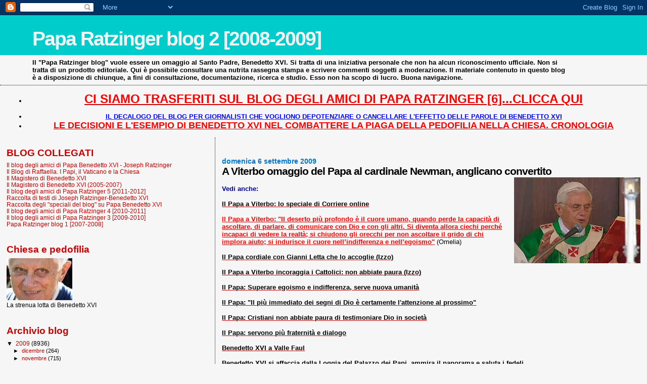

--- FILE ---
content_type: text/html; charset=UTF-8
request_url: https://paparatzinger2-blograffaella.blogspot.com/2009/09/viterbo-omaggio-del-papa-al-cardinale.html
body_size: 14393
content:
<!DOCTYPE html>
<html dir='ltr'>
<head>
<link href='https://www.blogger.com/static/v1/widgets/2944754296-widget_css_bundle.css' rel='stylesheet' type='text/css'/>
<meta content='text/html; charset=UTF-8' http-equiv='Content-Type'/>
<meta content='blogger' name='generator'/>
<link href='https://paparatzinger2-blograffaella.blogspot.com/favicon.ico' rel='icon' type='image/x-icon'/>
<link href='http://paparatzinger2-blograffaella.blogspot.com/2009/09/viterbo-omaggio-del-papa-al-cardinale.html' rel='canonical'/>
<link rel="alternate" type="application/atom+xml" title="Papa Ratzinger blog 2 [2008-2009] - Atom" href="https://paparatzinger2-blograffaella.blogspot.com/feeds/posts/default" />
<link rel="alternate" type="application/rss+xml" title="Papa Ratzinger blog 2 [2008-2009] - RSS" href="https://paparatzinger2-blograffaella.blogspot.com/feeds/posts/default?alt=rss" />
<link rel="service.post" type="application/atom+xml" title="Papa Ratzinger blog 2 [2008-2009] - Atom" href="https://www.blogger.com/feeds/7600702710913733847/posts/default" />

<link rel="alternate" type="application/atom+xml" title="Papa Ratzinger blog 2 [2008-2009] - Atom" href="https://paparatzinger2-blograffaella.blogspot.com/feeds/4296555372772197107/comments/default" />
<!--Can't find substitution for tag [blog.ieCssRetrofitLinks]-->
<link href='https://blogger.googleusercontent.com/img/b/R29vZ2xl/AVvXsEhtrnW5a25ThP0NmxdFpB9hja3JGpKJ6ynPU_yKKZESPiZwx3s0O4EhyphenhypheniS4iheYZ66z9kulcUy0l_qU5ysn79AyfzDEmvQ3qin4Q03LFK7zUjrlQitz0ipOb2tbvX07QJ3xZYcL0gapGbA/s400/viterbo8.jpg' rel='image_src'/>
<meta content='http://paparatzinger2-blograffaella.blogspot.com/2009/09/viterbo-omaggio-del-papa-al-cardinale.html' property='og:url'/>
<meta content='&lt;strong&gt;A Viterbo omaggio del Papa al cardinale Newman, anglicano convertito&lt;/strong&gt;' property='og:title'/>
<meta content='Vedi anche: Il Papa a Viterbo: lo speciale di Corriere online Il Papa a Viterbo: &quot;Il deserto più profondo è il cuore umano, quando perde la ...' property='og:description'/>
<meta content='https://blogger.googleusercontent.com/img/b/R29vZ2xl/AVvXsEhtrnW5a25ThP0NmxdFpB9hja3JGpKJ6ynPU_yKKZESPiZwx3s0O4EhyphenhypheniS4iheYZ66z9kulcUy0l_qU5ysn79AyfzDEmvQ3qin4Q03LFK7zUjrlQitz0ipOb2tbvX07QJ3xZYcL0gapGbA/w1200-h630-p-k-no-nu/viterbo8.jpg' property='og:image'/>
<title>Papa Ratzinger blog 2 [2008-2009]: A Viterbo omaggio del Papa al cardinale Newman, anglicano convertito</title>
<style id='page-skin-1' type='text/css'><!--
/*
* Blogger Template Style
*
* Sand Dollar
* by Jason Sutter
* Updated by Blogger Team
*/
body {
margin:0px;
padding:0px;
background:#f6f6f6;
color:#000000;
font-size: small;
}
#outer-wrapper {
font:normal normal 100% Trebuchet, Trebuchet MS, Arial, sans-serif;
}
a {
color:#cc0000;
}
a:hover {
color:#000000;
}
a img {
border-width: 0;
}
#content-wrapper {
padding-top: 0;
padding-right: 1em;
padding-bottom: 0;
padding-left: 1em;
}
@media all  {
div#main {
float:right;
width:66%;
padding-top:30px;
padding-right:0;
padding-bottom:10px;
padding-left:1em;
border-left:dotted 1px #000000;
word-wrap: break-word; /* fix for long text breaking sidebar float in IE */
overflow: hidden;     /* fix for long non-text content breaking IE sidebar float */
}
div#sidebar {
margin-top:20px;
margin-right:0px;
margin-bottom:0px;
margin-left:0;
padding:0px;
text-align:left;
float: left;
width: 31%;
word-wrap: break-word; /* fix for long text breaking sidebar float in IE */
overflow: hidden;     /* fix for long non-text content breaking IE sidebar float */
}
}
@media handheld  {
div#main {
float:none;
width:90%;
}
div#sidebar {
padding-top:30px;
padding-right:7%;
padding-bottom:10px;
padding-left:3%;
}
}
#header {
padding-top:0px;
padding-right:0px;
padding-bottom:0px;
padding-left:0px;
margin-top:0px;
margin-right:0px;
margin-bottom:0px;
margin-left:0px;
border-bottom:dotted 1px #000000;
background:#f6f6f6;
}
h1 a:link  {
text-decoration:none;
color:#f6f6f6
}
h1 a:visited  {
text-decoration:none;
color:#f6f6f6
}
h1,h2,h3 {
margin: 0;
}
h1 {
padding-top:25px;
padding-right:0px;
padding-bottom:10px;
padding-left:5%;
color:#f6f6f6;
background:#00cccc;
font:normal bold 300% Verdana,Sans-Serif;
letter-spacing:-2px;
}
h3.post-title {
color:#000000;
font:normal bold 160% Trebuchet, Trebuchet MS, Arial, sans-serif;
letter-spacing:-1px;
}
h3.post-title a,
h3.post-title a:visited {
color: #000000;
}
h2.date-header  {
margin-top:10px;
margin-right:0px;
margin-bottom:0px;
margin-left:0px;
color:#0075cc;
font: normal bold 105% 'Trebuchet MS',Trebuchet,Verdana,Sans-serif;
}
h4 {
color:#aa0033;
}
#sidebar h2 {
color:#cc0000;
margin:0px;
padding:0px;
font:normal bold 150% Verdana,Sans-serif;
}
#sidebar .widget {
margin-top:0px;
margin-right:0px;
margin-bottom:33px;
margin-left:0px;
padding-top:0px;
padding-right:0px;
padding-bottom:0px;
padding-left:0px;
font-size:95%;
}
#sidebar ul {
list-style-type:none;
padding-left: 0;
margin-top: 0;
}
#sidebar li {
margin-top:0px;
margin-right:0px;
margin-bottom:0px;
margin-left:0px;
padding-top:0px;
padding-right:0px;
padding-bottom:0px;
padding-left:0px;
list-style-type:none;
font-size:95%;
}
.description {
padding:0px;
margin-top:7px;
margin-right:12%;
margin-bottom:7px;
margin-left:5%;
color:#000000;
background:transparent;
font:bold 100% Verdana,Sans-Serif;
}
.post {
margin-top:0px;
margin-right:0px;
margin-bottom:30px;
margin-left:0px;
}
.post strong {
color:#000000;
font-weight:bold;
}
pre,code {
color:#cc0000;
}
strike {
color:#cc0000;
}
.post-footer  {
padding:0px;
margin:0px;
color:#000000;
font-size:80%;
}
.post-footer a {
border:none;
color:#000000;
text-decoration:none;
}
.post-footer a:hover {
text-decoration:underline;
}
#comments {
padding:0px;
font-size:110%;
font-weight:bold;
}
.comment-author {
margin-top: 10px;
}
.comment-body {
font-size:100%;
font-weight:normal;
color:black;
}
.comment-footer {
padding-bottom:20px;
color:#000000;
font-size:80%;
font-weight:normal;
display:inline;
margin-right:10px
}
.deleted-comment  {
font-style:italic;
color:gray;
}
.comment-link  {
margin-left:.6em;
}
.profile-textblock {
clear: both;
margin-left: 0;
}
.profile-img {
float: left;
margin-top: 0;
margin-right: 5px;
margin-bottom: 5px;
margin-left: 0;
border: 2px solid #00cccc;
}
#sidebar a:link  {
color:#cc0000;
text-decoration:none;
}
#sidebar a:active  {
color:#ff0000;
text-decoration:none;
}
#sidebar a:visited  {
color:sidebarlinkcolor;
text-decoration:none;
}
#sidebar a:hover {
color:#cc0000;
text-decoration:none;
}
.feed-links {
clear: both;
line-height: 2.5em;
}
#blog-pager-newer-link {
float: left;
}
#blog-pager-older-link {
float: right;
}
#blog-pager {
text-align: center;
}
.clear {
clear: both;
}
.widget-content {
margin-top: 0.5em;
}
/** Tweaks for layout editor preview */
body#layout #outer-wrapper {
margin-top: 0;
}
body#layout #main,
body#layout #sidebar {
margin-top: 10px;
padding-top: 0;
}

--></style>
<link href='https://www.blogger.com/dyn-css/authorization.css?targetBlogID=7600702710913733847&amp;zx=7629b023-710d-4f34-83d0-99690bf3b85a' media='none' onload='if(media!=&#39;all&#39;)media=&#39;all&#39;' rel='stylesheet'/><noscript><link href='https://www.blogger.com/dyn-css/authorization.css?targetBlogID=7600702710913733847&amp;zx=7629b023-710d-4f34-83d0-99690bf3b85a' rel='stylesheet'/></noscript>
<meta name='google-adsense-platform-account' content='ca-host-pub-1556223355139109'/>
<meta name='google-adsense-platform-domain' content='blogspot.com'/>

<!-- data-ad-client=ca-pub-6097191876301304 -->

</head>
<body>
<div class='navbar section' id='navbar'><div class='widget Navbar' data-version='1' id='Navbar1'><script type="text/javascript">
    function setAttributeOnload(object, attribute, val) {
      if(window.addEventListener) {
        window.addEventListener('load',
          function(){ object[attribute] = val; }, false);
      } else {
        window.attachEvent('onload', function(){ object[attribute] = val; });
      }
    }
  </script>
<div id="navbar-iframe-container"></div>
<script type="text/javascript" src="https://apis.google.com/js/platform.js"></script>
<script type="text/javascript">
      gapi.load("gapi.iframes:gapi.iframes.style.bubble", function() {
        if (gapi.iframes && gapi.iframes.getContext) {
          gapi.iframes.getContext().openChild({
              url: 'https://www.blogger.com/navbar/7600702710913733847?po\x3d4296555372772197107\x26origin\x3dhttps://paparatzinger2-blograffaella.blogspot.com',
              where: document.getElementById("navbar-iframe-container"),
              id: "navbar-iframe"
          });
        }
      });
    </script><script type="text/javascript">
(function() {
var script = document.createElement('script');
script.type = 'text/javascript';
script.src = '//pagead2.googlesyndication.com/pagead/js/google_top_exp.js';
var head = document.getElementsByTagName('head')[0];
if (head) {
head.appendChild(script);
}})();
</script>
</div></div>
<div id='outer-wrapper'><div id='wrap2'>
<!-- skip links for text browsers -->
<span id='skiplinks' style='display:none;'>
<a href='#main'>skip to main </a> |
      <a href='#sidebar'>skip to sidebar</a>
</span>
<div id='header-wrapper'>
<div class='header section' id='header'><div class='widget Header' data-version='1' id='Header1'>
<div id='header-inner'>
<div class='titlewrapper'>
<h1 class='title'>
<a href='https://paparatzinger2-blograffaella.blogspot.com/'>
Papa Ratzinger blog 2 [2008-2009]
</a>
</h1>
</div>
<div class='descriptionwrapper'>
<p class='description'><span>Il "Papa Ratzinger blog" vuole essere un omaggio al Santo Padre, Benedetto XVI. Si tratta di una iniziativa personale che non ha alcun riconoscimento ufficiale. Non si tratta di un prodotto editoriale. Qui è possibile consultare una nutrita rassegna stampa e scrivere commenti soggetti a moderazione. Il materiale contenuto in questo blog è a disposizione di chiunque, a fini di consultazione, documentazione, ricerca e studio. Esso non ha scopo di lucro. Buona navigazione.</span></p>
</div>
</div>
</div></div>
</div>
<div id='content-wrapper'>
<div id='crosscol-wrapper' style='text-align:center'>
<div class='crosscol section' id='crosscol'><div class='widget TextList' data-version='1' id='TextList18'>
<h2>
</h2>
<div class='widget-content'>
<ul>
<li><a href="http://paparatzinger6blograffaella.blogspot.it/"><b><span style="color: red; font-size: x-large;" class="Apple-style-span">CI SIAMO TRASFERITI SUL BLOG DEGLI AMICI DI PAPA RATZINGER [6]...CLICCA QUI</span></b></a></li>
</ul>
<div class='clear'></div>
</div>
</div><div class='widget TextList' data-version='1' id='TextList13'>
<h2>
</h2>
<div class='widget-content'>
<ul>
<li><a href="http://paparatzinger6blograffaella.blogspot.it/2012/07/il-decalogo-del-blog-per-giornalisti.html"><b><span style="color: blue;" class="Apple-style-span">IL DECALOGO DEL BLOG PER GIORNALISTI CHE VOGLIONO DEPOTENZIARE O CANCELLARE L'EFFETTO DELLE PAROLE DI BENEDETTO XVI </span></b></a></li>
<li><a href="http://paparatzinger6blograffaella.blogspot.it/2012/07/le-decisioni-e-lesempio-di-papa.html"><b><span style="color: red; font-size: large;" class="Apple-style-span">LE DECISIONI E L'ESEMPIO DI BENEDETTO XVI NEL COMBATTERE LA PIAGA DELLA PEDOFILIA NELLA CHIESA. CRONOLOGIA</span></b></a></li>
</ul>
<div class='clear'></div>
</div>
</div></div>
</div>
<div id='main-wrapper'>
<div class='main section' id='main'><div class='widget Blog' data-version='1' id='Blog1'>
<div class='blog-posts hfeed'>

          <div class="date-outer">
        
<h2 class='date-header'><span>domenica 6 settembre 2009</span></h2>

          <div class="date-posts">
        
<div class='post-outer'>
<div class='post hentry uncustomized-post-template' itemprop='blogPost' itemscope='itemscope' itemtype='http://schema.org/BlogPosting'>
<meta content='https://blogger.googleusercontent.com/img/b/R29vZ2xl/AVvXsEhtrnW5a25ThP0NmxdFpB9hja3JGpKJ6ynPU_yKKZESPiZwx3s0O4EhyphenhypheniS4iheYZ66z9kulcUy0l_qU5ysn79AyfzDEmvQ3qin4Q03LFK7zUjrlQitz0ipOb2tbvX07QJ3xZYcL0gapGbA/s400/viterbo8.jpg' itemprop='image_url'/>
<meta content='7600702710913733847' itemprop='blogId'/>
<meta content='4296555372772197107' itemprop='postId'/>
<a name='4296555372772197107'></a>
<h3 class='post-title entry-title' itemprop='name'>
<strong>A Viterbo omaggio del Papa al cardinale Newman, anglicano convertito</strong>
</h3>
<div class='post-header'>
<div class='post-header-line-1'></div>
</div>
<div class='post-body entry-content' id='post-body-4296555372772197107' itemprop='description articleBody'>
<a href="https://blogger.googleusercontent.com/img/b/R29vZ2xl/AVvXsEhtrnW5a25ThP0NmxdFpB9hja3JGpKJ6ynPU_yKKZESPiZwx3s0O4EhyphenhypheniS4iheYZ66z9kulcUy0l_qU5ysn79AyfzDEmvQ3qin4Q03LFK7zUjrlQitz0ipOb2tbvX07QJ3xZYcL0gapGbA/s1600-h/viterbo8.jpg"><img alt="" border="0" id="BLOGGER_PHOTO_ID_5378307801356065970" src="https://blogger.googleusercontent.com/img/b/R29vZ2xl/AVvXsEhtrnW5a25ThP0NmxdFpB9hja3JGpKJ6ynPU_yKKZESPiZwx3s0O4EhyphenhypheniS4iheYZ66z9kulcUy0l_qU5ysn79AyfzDEmvQ3qin4Q03LFK7zUjrlQitz0ipOb2tbvX07QJ3xZYcL0gapGbA/s400/viterbo8.jpg" style="float:right; margin:0 0 10px 10px;cursor:pointer; cursor:hand;width: 250px; height: 170px;" /></a><br /><strong><span style="color:#000099;">Vedi anche:</span></strong><br /><br /><a href="http://paparatzinger2-blograffaella.blogspot.com/2009/09/il-papa-viterbo-lo-speciale-di-corriere.html"><strong>Il Papa a Viterbo: lo speciale di Corriere online</strong></a><br /><br /><a href="http://magisterobenedettoxvi.blogspot.com/2009/09/il-papa-viterbo-il-deserto-piu-profondo.html"><strong><span style="color:#ff0000;">Il Papa a Viterbo: "Il deserto più profondo è il cuore umano, quando perde la capacità di ascoltare, di parlare, di comunicare con Dio e con gli altri. Si diventa allora ciechi perché incapaci di vedere la realtà; si chiudono gli orecchi per non ascoltare il grido di chi implora aiuto; si indurisce il cuore nell&#8217;indifferenza e nell&#8217;egoismo"</span></strong></a> (Omelia)<br /><br /><a href="http://paparatzinger2-blograffaella.blogspot.com/2009/09/il-papa-cordiale-con-gianni-letta-che.html"><strong>Il Papa cordiale con Gianni Letta che lo accoglie (Izzo)</strong></a><br /><br /><a href="http://paparatzinger2-blograffaella.blogspot.com/2009/09/il-papa-viterbo-incoraggia-i-cattolici.html"><strong>Il Papa a Viterbo incoraggia i Cattolici: non abbiate paura (Izzo) </strong></a><br /><br /><a href="http://paparatzinger2-blograffaella.blogspot.com/2009/09/il-papa-superare-egoismo-e-indifferenza.html"><strong>Il Papa: Superare egoismo e indifferenza, serve nuova umanità</strong></a><br /><br /><a href="http://paparatzinger2-blograffaella.blogspot.com/2009/09/il-papa-il-piu-immediato-dei-segni-di.html"><strong>Il Papa: "Il più immediato dei segni di Dio è certamente l'attenzione al prossimo"</strong></a><br /><br /><a href="http://paparatzinger2-blograffaella.blogspot.com/2009/09/il-papa-cristiani-non-abbiate-paura-di.html"><strong>Il Papa: Cristiani non abbiate paura di testimoniare Dio in società </strong></a><br /><br /><a href="http://paparatzinger2-blograffaella.blogspot.com/2009/09/il-papa-servono-piu-fraternita-e.html"><strong>Il Papa: servono più fraternità e dialogo</strong></a><br /><br /><a href="http://paparatzinger2-blograffaella.blogspot.com/2009/09/benedetto-xvi-valle-faul.html"><strong>Benedetto XVI a Valle Faul</strong></a><br /><br /><a href="http://paparatzinger2-blograffaella.blogspot.com/2009/09/benedetto-xvi-si-affaccia-dalla-loggia.html"><strong>Benedetto XVI si affaccia dalla Loggia del Palazzo dei Papi, ammira il panorama e saluta i fedeli </strong></a><br /><br /><a href="http://paparatzinger2-blograffaella.blogspot.com/2009/09/il-papa-attraversa-viterbo-in.html"><strong>Il Papa attraversa Viterbo in "papamobile"</strong></a><br /><br /><a href="http://paparatzinger2-blograffaella.blogspot.com/2009/09/viterbo-abbraccia-il-pontefice.html"><strong>Viterbo abbraccia il Pontefice (Cardinale)</strong></a><br /><br /><a href="http://paparatzinger2-blograffaella.blogspot.com/2009/09/benedetto-xvi-nella-citta-dei-papi-due.html"><strong>Benedetto XVI nella &#8220;città dei papi&#8221;. Due località e due annulli, uno a Viterbo e l'altro nella vicina Bagnoregio</strong></a><br /><br /><a href="http://paparatzinger2-blograffaella.blogspot.com/2009/09/visita-del-papa-viterbo-mons.html"><strong>Visita del Papa a Viterbo, Mons. Chiarinelli: Per la Tuscia una pietra miliare (Osservatore Romano)</strong></a><br /><br /><a href="http://paparatzinger2-blograffaella.blogspot.com/2009/09/nel-pomeriggio-civita-di-bagnoregio.html"><strong>Nel pomeriggio a Civita di Bagnoregio, paese natale di San Bonaventura, al quale Papa Ratzinger è molto legato (Conte) </strong></a><br /><br /><a href="http://paparatzinger2-blograffaella.blogspot.com/2009/09/il-pontificato-di-benedetto-xvi-e.html"><strong>Il Pontificato di Benedetto XVI è legato al frate d'Assisi con la mediazione mistica di San Bonaventura (Rodari)</strong></a><br /><br /><a href="http://paparatzinger2-blograffaella.blogspot.com/2009/09/il-vescovo-di-viterbo-papa-ratzinger.html"><strong>Il vescovo di Viterbo: Papa Ratzinger vuole una Chiesa impegnata per la comunione (Izzo)</strong></a><br /><br /><a href="http://paparatzinger2-blograffaella.blogspot.com/2009/09/che-cosa-cambia-oltretevere-la.html"><strong>Che cosa cambia Oltretevere: La riorganizzazione delle gerarchie. Analisi di Carlo Marroni</strong></a><br /><br /><a href="http://paparatzinger2-blograffaella.blogspot.com/2009/09/intervento-di-monscrociata-al-convegno.html"><strong>Intervento di Mons.Crociata al convegno dell'Azione Cattolica: Da una visione di Chiesa sociologica a una teologica (Osservatore Romano)</strong></a><br /><br /><a href="http://paparatzinger2-blograffaella.blogspot.com/2009/09/mons-crociata-i-cattolici-italiani.html"><strong>Mons. Crociata: I cattolici italiani debbono evitare di cadere in una "sindrome da assedio" (Izzo) </strong></a><br /><br /><a href="http://paparatzinger2-blograffaella.blogspot.com/2009/09/ce-una-sproporzione-tra-la-poverta.html"><strong><span style="color:#3333ff;">C'è una sproporzione tra la povertà culturale dell'era delle veline e la grandezza culturale di Benedetto XVI. Domani il teologo Ratzinger renderà omaggio a San Bonaventura (Osservatore Romano)</span> </strong></a><br /><br /><a href="http://paparatzinger2-blograffaella.blogspot.com/2009/09/benedetto-xvi-promuove-il-sant-agostino.html"><strong>Benedetto XVI promuove il Sant' Agostino della tv: &#171;Questo film è un vero viaggio nello spirito&#187; (Vecchi)</strong></a><br /><br /><a href="http://paparatzinger2-blograffaella.blogspot.com/2009/09/la-visita-del-papa-alla-diocesi-di.html"><strong>Carlo di Cicco: La visita del Papa alla diocesi di Viterbo, "Da Agostino a Bonaventura" (Osservatore Romano)</strong></a><br /><br /><a href="http://paparatzinger2-blograffaella.blogspot.com/2009/09/caso-boffo-la-politica-i-veleni-e.html"><strong>Caso Boffo: la politica, i veleni e l'informazione (Michelangelo Nasca)</strong></a><br /><br /><a href="http://paparatzinger2-blograffaella.blogspot.com/2009/09/nella-stanza-dei-vescovi-la-cei-e-un.html"><strong>Nella stanza dei vescovi: la CEI e un rinnovamento necessario (lucida analisi di Rodari)</strong></a><br /><br /><a href="http://paparatzinger2-blograffaella.blogspot.com/2009/09/il-papa-viterbo-e-bagnoregio-forte.html"><strong>Il Papa a Viterbo e Bagnoregio: &#171;Forte invito alla comunione&#187; (Cardinale)</strong></a><br /><br /><a href="http://paparatzinger2-blograffaella.blogspot.com/2009/09/un-papa-poco-indulgente-il-pontefice.html"><strong>Un Papa poco indulgente. Il Pontefice distingue il peccato dal peccatore, ma sa che il primo non si dà senza il secondo (Ippolito...da leggere!)</strong></a><br /><br /><a href="http://paparatzinger2-blograffaella.blogspot.com/2009/09/secondo-melloni-la-chiesa-sta-vivendo.html"><strong>Secondo Melloni &#171;La Chiesa sta vivendo una crisi di autorevolezza&#187; (Marroni)</strong></a><br /><br /><a href="http://paparatzinger2-blograffaella.blogspot.com/2009/09/cattiva-stampa-e-videoindecenze.html"><strong>Cattiva stampa e videoindecenze: giudicate voi, giudicate adesso (Marco Tarquinio)</strong></a><br /><br /><a href="http://paparatzinger2-blograffaella.blogspot.com/2009/09/gustosissimo-articolo-di-politi-i.html"><strong>Gustosissimo articolo di Politi. I vescovi si sentono senza guida (poverini!). In realtà la guida ce l'hanno eccome! Si chiama Benedetto XVI!</strong></a><br /><br /><a href="http://paparatzinger2-blograffaella.blogspot.com/2009/09/il-nuovo-segretario-dellecclesia-dei.html"><strong>Il nuovo Segretario dell'Ecclesia Dei celebra in forma straordinaria (Messainlatino)</strong></a><br /><br /><a href="http://paparatzinger2-blograffaella.blogspot.com/2009/09/il-caso-dino-boffo-rassegna-stampa.html"><strong><span style="color:#3333ff;">IL "CASO" DINO BOFFO: RASSEGNA STAMPA</span></strong></a><br /><br /><a href="http://magisterobenedettoxvi.blogspot.com/2008/10/visita-pastorale-del-santo-padre_11.html"><strong><span style="color:#ff0000;">VISITA PASTORALE DEL SANTO PADRE A VITERBO E BAGNOREGIO (6 SETTEMBRE 2009): LO SPECIALE DEL BLOG</span></strong></a><br /><br /><em><strong>Papa/ A Viterbo omaggio al cardinale Newman, anglicano convertito</strong></em><br /><br /><strong>Figura di alto profilo intellettuale e di luminosa spiritualità</strong><br /> <br />Omaggio di Benedetto XVI al cardinale John Henry Newman, anglicano convertito al cattolicesimo, che verrà beatificato il prossimo anno. Da Viterbo, dove il Papa si trova per una visita pastorale, il pensiero va al beato viterbese Domenico Barberi, passionista che "nel 1845 accolse nella chiesa cattolica John Henry Newman, divenuto poi cardinale, figura di alto profilo intellettuale e di luminosa spiritualità", ha detto Ratzinger durante la solenne messa nella Valle Faul, a Viterbo.<br /><br />&#169; Copyright Apcom
<div style='clear: both;'></div>
</div>
<div class='post-footer'>
<div class='post-footer-line post-footer-line-1'>
<span class='post-author vcard'>
Pubblicato da
<span class='fn' itemprop='author' itemscope='itemscope' itemtype='http://schema.org/Person'>
<meta content='https://www.blogger.com/profile/05486057003355006264' itemprop='url'/>
<a class='g-profile' href='https://www.blogger.com/profile/05486057003355006264' rel='author' title='author profile'>
<span itemprop='name'>Raffaella</span>
</a>
</span>
</span>
<span class='post-timestamp'>
alle
<meta content='http://paparatzinger2-blograffaella.blogspot.com/2009/09/viterbo-omaggio-del-papa-al-cardinale.html' itemprop='url'/>
<a class='timestamp-link' href='https://paparatzinger2-blograffaella.blogspot.com/2009/09/viterbo-omaggio-del-papa-al-cardinale.html' rel='bookmark' title='permanent link'><abbr class='published' itemprop='datePublished' title='2009-09-06T12:55:00+02:00'>12:55</abbr></a>
</span>
<span class='post-comment-link'>
</span>
<span class='post-icons'>
<span class='item-control blog-admin pid-347524623'>
<a href='https://www.blogger.com/post-edit.g?blogID=7600702710913733847&postID=4296555372772197107&from=pencil' title='Modifica post'>
<img alt='' class='icon-action' height='18' src='https://resources.blogblog.com/img/icon18_edit_allbkg.gif' width='18'/>
</a>
</span>
</span>
<div class='post-share-buttons goog-inline-block'>
</div>
</div>
<div class='post-footer-line post-footer-line-2'>
<span class='post-labels'>
</span>
</div>
<div class='post-footer-line post-footer-line-3'>
<span class='post-location'>
</span>
</div>
</div>
</div>
<div class='comments' id='comments'>
<a name='comments'></a>
<h4>Nessun commento:</h4>
<div id='Blog1_comments-block-wrapper'>
<dl class='' id='comments-block'>
</dl>
</div>
<p class='comment-footer'>
<a href='https://www.blogger.com/comment/fullpage/post/7600702710913733847/4296555372772197107' onclick=''>Posta un commento</a>
</p>
</div>
</div>

        </div></div>
      
</div>
<div class='blog-pager' id='blog-pager'>
<span id='blog-pager-newer-link'>
<a class='blog-pager-newer-link' href='https://paparatzinger2-blograffaella.blogspot.com/2009/09/il-papa-pregate-cari-fratelli-e-sorelle.html' id='Blog1_blog-pager-newer-link' title='Post più recente'>Post più recente</a>
</span>
<span id='blog-pager-older-link'>
<a class='blog-pager-older-link' href='https://paparatzinger2-blograffaella.blogspot.com/2009/09/il-papa-viterbo-lo-speciale-di-corriere.html' id='Blog1_blog-pager-older-link' title='Post più vecchio'>Post più vecchio</a>
</span>
<a class='home-link' href='https://paparatzinger2-blograffaella.blogspot.com/'>Home page</a>
</div>
<div class='clear'></div>
<div class='post-feeds'>
<div class='feed-links'>
Iscriviti a:
<a class='feed-link' href='https://paparatzinger2-blograffaella.blogspot.com/feeds/4296555372772197107/comments/default' target='_blank' type='application/atom+xml'>Commenti sul post (Atom)</a>
</div>
</div>
</div></div>
</div>
<div id='sidebar-wrapper'>
<div class='sidebar section' id='sidebar'><div class='widget TextList' data-version='1' id='TextList1'>
<h2>BLOG COLLEGATI</h2>
<div class='widget-content'>
<ul>
<li><a href="http://paparatzinger6blograffaella.blogspot.it/" target="_new">Il blog degli amici di Papa Benedetto XVI - Joseph Ratzinger</a></li>
<li><a href="http://ilblogdiraffaella.blogspot.it/" target="_new">Il Blog di Raffaella. I Papi, il Vaticano e la Chiesa</a></li>
<li><a href="http://magisterobenedettoxvi.blogspot.com/" target="_new">Il Magistero di Benedetto XVI</a></li>
<li><a href="http://ereditaspiritualebenedettoxvi.blogspot.it/" target="_new">Il Magistero di Benedetto XVI (2005-2007)</a></li>
<li><a href="http://paparatzinger5blograffaella.blogspot.com/" target="_new">Il blog degli amici di Papa Ratzinger 5 [2011-2012]</a></li>
<li><a href="http://papabenedettoxvitesti.blogspot.com/" target="_new">Raccolta di testi di Joseph Ratzinger-Benedetto XVI</a></li>
<li><a href="http://pietremiliaripaparatzinger.blogspot.com/" target="_new">Raccolta degli "speciali del blog" su Papa Benedetto XVI</a></li>
<li><a href="http://paparatzinger4-blograffaella.blogspot.com/" target="_new">Il blog degli amici di Papa Ratzinger 4 [2010-2011]</a></li>
<li><a href="http://paparatzinger3-blograffaella.blogspot.com/" target="_new">Il blog degli amici di Papa Ratzinger 3 [2009-2010]</a></li>
<li><a href="http://paparatzinger-blograffaella.blogspot.com/" target="_new">Papa Ratzinger blog 1 [2007-2008]</a></li>
</ul>
<div class='clear'></div>
</div>
</div><div class='widget Image' data-version='1' id='Image2'>
<h2>Chiesa e pedofilia</h2>
<div class='widget-content'>
<a href='http://benedettoxvielencospeciali.blogspot.com/2009/11/chiesa-e-pedofilia-la-tolleranza-zero.html'>
<img alt='Chiesa e pedofilia' height='83' id='Image2_img' src='https://blogger.googleusercontent.com/img/b/R29vZ2xl/AVvXsEg5Sh0oB91ze-3N5n7JGthxEJQ2JHVwpmXQnKFhUw8ZXcLcgj3CnYtxOXv1BfT9iTn7cBW7Oo4MwEk0eFu4nslzKi3xzH0xk5HbbWqCyZYcvA3y9-BhjijjpaezfPoncJ5iMav8iq5YtbY/s228/as4.jpg' width='130'/>
</a>
<br/>
<span class='caption'>La strenua lotta di Benedetto XVI</span>
</div>
<div class='clear'></div>
</div><div class='widget BlogArchive' data-version='1' id='BlogArchive1'>
<h2>Archivio blog</h2>
<div class='widget-content'>
<div id='ArchiveList'>
<div id='BlogArchive1_ArchiveList'>
<ul class='hierarchy'>
<li class='archivedate expanded'>
<a class='toggle' href='javascript:void(0)'>
<span class='zippy toggle-open'>

        &#9660;&#160;
      
</span>
</a>
<a class='post-count-link' href='https://paparatzinger2-blograffaella.blogspot.com/2009/'>
2009
</a>
<span class='post-count' dir='ltr'>(8936)</span>
<ul class='hierarchy'>
<li class='archivedate collapsed'>
<a class='toggle' href='javascript:void(0)'>
<span class='zippy'>

        &#9658;&#160;
      
</span>
</a>
<a class='post-count-link' href='https://paparatzinger2-blograffaella.blogspot.com/2009/12/'>
dicembre
</a>
<span class='post-count' dir='ltr'>(264)</span>
</li>
</ul>
<ul class='hierarchy'>
<li class='archivedate collapsed'>
<a class='toggle' href='javascript:void(0)'>
<span class='zippy'>

        &#9658;&#160;
      
</span>
</a>
<a class='post-count-link' href='https://paparatzinger2-blograffaella.blogspot.com/2009/11/'>
novembre
</a>
<span class='post-count' dir='ltr'>(715)</span>
</li>
</ul>
<ul class='hierarchy'>
<li class='archivedate collapsed'>
<a class='toggle' href='javascript:void(0)'>
<span class='zippy'>

        &#9658;&#160;
      
</span>
</a>
<a class='post-count-link' href='https://paparatzinger2-blograffaella.blogspot.com/2009/10/'>
ottobre
</a>
<span class='post-count' dir='ltr'>(878)</span>
</li>
</ul>
<ul class='hierarchy'>
<li class='archivedate expanded'>
<a class='toggle' href='javascript:void(0)'>
<span class='zippy toggle-open'>

        &#9660;&#160;
      
</span>
</a>
<a class='post-count-link' href='https://paparatzinger2-blograffaella.blogspot.com/2009/09/'>
settembre
</a>
<span class='post-count' dir='ltr'>(895)</span>
<ul class='posts'>
<li><a href='https://paparatzinger2-blograffaella.blogspot.com/2009/09/magister-ruini-e-il-progetto-culturale.html'>Magister, Ruini e il Progetto culturale (Padre Gio...</a></li>
<li><a href='https://paparatzinger2-blograffaella.blogspot.com/2009/09/niente-sentimentalismi-nella-dottrina.html'>Niente sentimentalismi nella dottrina sociale. Com...</a></li>
<li><a href='https://paparatzinger2-blograffaella.blogspot.com/2009/09/la-voce-del-papa-in-un-cd-repubblica.html'>La voce del Papa in un cd (Repubblica online)</a></li>
<li><a href='https://paparatzinger2-blograffaella.blogspot.com/2009/09/mons-crociata-il-progetto-culturale.html'>Mons. Crociata: il progetto culturale della Chiesa...</a></li>
<li><a href='https://paparatzinger2-blograffaella.blogspot.com/2009/09/sinodo-per-lafrica-lo-speciale-di-radio.html'>SINODO PER L&#39;AFRICA: LO SPECIALE DI RADIO VATICANA</a></li>
<li><a href='https://paparatzinger2-blograffaella.blogspot.com/2009/09/caso-boffo-cattolicesimo-politico-al.html'>Caso Boffo: cattolicesimo politico al tramonto. La...</a></li>
<li><a href='https://paparatzinger2-blograffaella.blogspot.com/2009/09/il-papa-il-futuro-delleuropa-si-gioca.html'>Il Papa: il futuro dell&#39;Europa si gioca sul terren...</a></li>
<li><a href='https://paparatzinger2-blograffaella.blogspot.com/2009/09/mons-nikola-eterovic-presenta-il.html'>Mons. Nikola Eterovic presenta il prossimo Sinodo ...</a></li>
<li><a href='https://paparatzinger2-blograffaella.blogspot.com/2009/09/il-papa-leuropa-ha-bisogno-di-dio-per.html'>Il Papa: L&#39;Europa ha bisogno di Dio per ritrovare ...</a></li>
<li><a href='https://paparatzinger2-blograffaella.blogspot.com/2009/09/il-papa-mio-fratello-mi-ha-raccontato.html'>Il Papa: &quot;Mio fratello mi ha raccontato tante bell...</a></li>
<li><a href='https://paparatzinger2-blograffaella.blogspot.com/2009/09/il-papa-don-sturzo-sia-esempio-per-chi.html'>Il Papa: don Sturzo sia esempio per chi opera in p...</a></li>
<li><a href='https://paparatzinger2-blograffaella.blogspot.com/2009/09/il-papa-la-formazione-umana-integrale.html'>Il Papa: la formazione umana integrale contro la &#8220;...</a></li>
<li><a href='https://paparatzinger2-blograffaella.blogspot.com/2009/09/il-papa-non-bisogna-aver-paura-della.html'>Il Papa: &quot;Non bisogna aver paura della verità, per...</a></li>
<li><a href='https://paparatzinger2-blograffaella.blogspot.com/2009/09/la-prima-volta-di-berlusconi-lhonduras.html'>La prima volta di Berlusconi, l&#39;Honduras, l&#39;arrivo...</a></li>
<li><a href='https://paparatzinger2-blograffaella.blogspot.com/2009/09/chiesa-italiana-e-adessso-che-si-fa.html'>Chiesa italiana: e adessso che si fa? (Angela Ambr...</a></li>
<li><a href='https://paparatzinger2-blograffaella.blogspot.com/2009/09/laici-tra-ruini-e-bertone-massimo.html'>Laici tra Ruini e Bertone (Massimo Faggioli)</a></li>
<li><a href='https://paparatzinger2-blograffaella.blogspot.com/2009/09/il-papa-contrastare-una-nuova-dittatura.html'>Il Papa: contrastare una nuova dittatura, quella d...</a></li>
<li><a href='https://paparatzinger2-blograffaella.blogspot.com/2009/09/il-papa-la-vera-vittoria-e-la-vittoria.html'>Il Papa: La vera vittoria è la vittoria dell&#8217;amore...</a></li>
<li><a href='https://paparatzinger2-blograffaella.blogspot.com/2009/09/il-papa-leuropa-ha-bisogno-di-ritrovare.html'>Il Papa: l&#39;Europa ha bisogno di ritrovare Dio&quot; (Sir)</a></li>
<li><a href='https://paparatzinger2-blograffaella.blogspot.com/2009/09/udienza-generale-in-piazza-san-pietro.html'>UDIENZA GENERALE IN PIAZZA SAN PIETRO: DIRETTA IN ...</a></li>
<li><a href='https://paparatzinger2-blograffaella.blogspot.com/2009/09/la-via-indicata-dal-papa-alle-chiese-in.html'>La via indicata dal Papa alle chiese in &quot;minoranza...</a></li>
<li><a href='https://paparatzinger2-blograffaella.blogspot.com/2009/09/vaticano-kgb-tutti-i-segreti-di-padre.html'>Vaticano &amp; Kgb. Tutti i segreti di padre Graham (M...</a></li>
<li><a href='https://paparatzinger2-blograffaella.blogspot.com/2009/09/il-papa-e-quel-messaggio-per-tutti.html'>Il Papa e quel messaggio per tutti: anche per noi....</a></li>
<li><a href='https://paparatzinger2-blograffaella.blogspot.com/2009/09/perche-il-progetto-culturale-di-ruini-e.html'>Perché il Progetto culturale di Ruini è essenziale...</a></li>
<li><a href='https://paparatzinger2-blograffaella.blogspot.com/2009/09/la-preghiera-del-papa-nel-luogo-in-cui.html'>La preghiera del Papa nel luogo in cui fu ucciso i...</a></li>
<li><a href='https://paparatzinger2-blograffaella.blogspot.com/2009/09/e-strano-ma-oggi-tocca-al-papa.html'>È strano, ma oggi tocca al Papa difendere la fede ...</a></li>
<li><a href='https://paparatzinger2-blograffaella.blogspot.com/2009/09/il-papa-ai-giovani-non-fatevi-ammaliare.html'>Il Papa ai giovani: &#171;Non fatevi ammaliare dai para...</a></li>
<li><a href='https://paparatzinger2-blograffaella.blogspot.com/2009/09/ennio-morricone-loda-gli-sforzi-di.html'>Ennio Morricone loda gli sforzi di Benedetto XVI n...</a></li>
<li><a href='https://paparatzinger2-blograffaella.blogspot.com/2009/09/lomaggio-di-praga-al-professor.html'>L&#39;omaggio di Praga al &#171;professor&#187; Ratzinger (Genin...</a></li>
<li><a href='https://paparatzinger2-blograffaella.blogspot.com/2009/09/in-preparazione-il-messaggio-del-papa.html'>In preparazione il Messaggio del Papa su preti e m...</a></li>
<li><a href='https://paparatzinger2-blograffaella.blogspot.com/2009/09/giovanni-maria-vian-il-papa-kafka-e-le.html'>Giovanni Maria Vian: &quot;Il Papa Kafka e le lingue&quot; (...</a></li>
<li><a href='https://paparatzinger2-blograffaella.blogspot.com/2009/09/il-papa-sorprende-leuropa-atea-ma-qui.html'>Il Papa sorprende l&#8217;Europa atea, ma qui notano sol...</a></li>
<li><a href='https://paparatzinger2-blograffaella.blogspot.com/2009/09/il-papa-il-cristianesimo-e-religione-di.html'>Il Papa: il Cristianesimo è religione di felicità ...</a></li>
<li><a href='https://paparatzinger2-blograffaella.blogspot.com/2009/09/il-papa-il-sacerdote-certamente-uomo.html'>Il Papa: &quot;Il sacerdote, certamente uomo della Paro...</a></li>
<li><a href='https://paparatzinger2-blograffaella.blogspot.com/2009/09/nulla-sostituira-mai-nella-chiesa-il.html'>&quot;Nulla sostituirà mai nella Chiesa il ministero de...</a></li>
<li><a href='https://paparatzinger2-blograffaella.blogspot.com/2009/09/la-cei-per-i-sacerdoti-italiani-rischio.html'>La Cei: per i sacerdoti italiani rischio &quot;professi...</a></li>
<li><a href='https://paparatzinger2-blograffaella.blogspot.com/2009/09/mons-crociata-su-caso-boffo-legge-sul.html'>Mons. Crociata su &quot;caso&quot; Boffo, legge sul fine vit...</a></li>
<li><a href='https://paparatzinger2-blograffaella.blogspot.com/2009/09/il-papa-servono-persone-credenti-e.html'>Il Papa: &#171;Servono persone credenti e credibili&#187; (G...</a></li>
<li><a href='https://paparatzinger2-blograffaella.blogspot.com/2009/09/parla-jiri-baros-docente-di.html'>Parla Jiri Baros docente di cristianesimo e politi...</a></li>
<li><a href='https://paparatzinger2-blograffaella.blogspot.com/2009/09/oggi-lultimo-saluto-don-ruggero.html'>Oggi l&#39;ultimo saluto a don Ruggero Ruvoletto, mart...</a></li>
<li><a href='https://paparatzinger2-blograffaella.blogspot.com/2009/09/il-cardinale-arcivescovo-di-praga.html'>Il cardinale arcivescovo di Praga, Miloslav Vlk: l...</a></li>
<li><a href='https://paparatzinger2-blograffaella.blogspot.com/2009/09/il-tema-scelto-da-benedetto-xvi-per-la.html'>Il tema scelto da Benedetto XVI per la 44ma Giorna...</a></li>
<li><a href='https://paparatzinger2-blograffaella.blogspot.com/2009/09/dedicata-al-sacerdote-e-il-mondo.html'>Dedicata al sacerdote e il mondo digitale la Giorn...</a></li>
<li><a href='https://paparatzinger2-blograffaella.blogspot.com/2009/09/il-viaggio-del-papa-si-e-felicemente.html'>Il viaggio del Papa si è felicemente concluso. E&#39; ...</a></li>
<li><a href='https://paparatzinger2-blograffaella.blogspot.com/2009/09/melloni-su-benedetto-xvi-la-riflessione.html'>Melloni su Benedetto XVI: la riflessione di Padre ...</a></li>
<li><a href='https://paparatzinger2-blograffaella.blogspot.com/2009/09/i-ragazzi-di-stara-boleslav-quel.html'>I ragazzi di Starà Boleslav: Quel giovane calore c...</a></li>
<li><a href='https://paparatzinger2-blograffaella.blogspot.com/2009/09/il-papa-praga-un-ponte-per-leuropa.html'>Il Papa a Praga: Un ponte per l&#8217;Europa. Diario del...</a></li>
<li><a href='https://paparatzinger2-blograffaella.blogspot.com/2009/09/il-jaccuse-di-magister-autorevole.html'>Il j&#8217;accuse di Magister. Autorevole vaticanista di...</a></li>
<li><a href='https://paparatzinger2-blograffaella.blogspot.com/2009/09/sinodo-per-lafrica-intervista-con.html'>Sinodo per l&#39;Africa, intervista con l&#8217;arcivescovo ...</a></li>
<li><a href='https://paparatzinger2-blograffaella.blogspot.com/2009/09/strana-bonaccia-sul-caso-williamson-il.html'>Strana bonaccia sul caso Williamson: il commento d...</a></li>
<li><a href='https://paparatzinger2-blograffaella.blogspot.com/2009/09/omelia-del-papa-su-san-venceslao-il.html'>Omelia del Papa su San Venceslao: il commento di v...</a></li>
<li><a href='https://paparatzinger2-blograffaella.blogspot.com/2009/09/il-caso-boffo-e-una-battaglia-intra.html'>Il &#8220;caso Boffo&#8221; è una battaglia intra ecclesiale a...</a></li>
<li><a href='https://paparatzinger2-blograffaella.blogspot.com/2009/09/che-cosa-dice-alla-cina-la-caritas-in.html'>Che cosa dice alla Cina la Caritas in Veritate (Te...</a></li>
<li><a href='https://paparatzinger2-blograffaella.blogspot.com/2009/09/il-papa-cristiani-credenti-e-credibili.html'>Il Papa: &#171;Cristiani credenti e credibili in azione...</a></li>
<li><a href='https://paparatzinger2-blograffaella.blogspot.com/2009/09/brno-lex-culla-mitteleuropea-giovanni.html'>Brno, l&#8217;ex culla mitteleuropea (Giovanni Bensi)</a></li>
<li><a href='https://paparatzinger2-blograffaella.blogspot.com/2009/09/il-papa-ce-bisogno-di-persone-credenti.html'>Il Papa: &#171;C&#8217;è bisogno di persone credenti e credib...</a></li>
<li><a href='https://paparatzinger2-blograffaella.blogspot.com/2009/09/il-papa-ogni-uomo-va-accolto-e.html'>Il Papa: ogni uomo va accolto e rispettato (Muolo)</a></li>
<li><a href='https://paparatzinger2-blograffaella.blogspot.com/2009/09/il-bambin-gesu-di-praga-quel-divino.html'>Il &quot;Bam&#173;bin Gesù di Praga&quot;: quel &#171;Divino Infante&#187; ...</a></li>
<li><a href='https://paparatzinger2-blograffaella.blogspot.com/2009/09/il-papa-chiesa-minoranza-creativa-che.html'>Il Papa: &#171;Chiesa minoranza creativa, che determina...</a></li>
<li><a href='https://paparatzinger2-blograffaella.blogspot.com/2009/09/la-prima-volta-di-un-papa-nellantica.html'>La prima volta di un Papa nell&#39;antica diocesi di B...</a></li>
<li><a href='https://paparatzinger2-blograffaella.blogspot.com/2009/09/testo-integrale-dellintervista-al-card.html'>Testo integrale dell&#39;intervista al card. Castrillò...</a></li>
<li><a href='https://paparatzinger2-blograffaella.blogspot.com/2009/09/il-papa-e-rientrato-roma-bentornato.html'>Il Papa è rientrato a Roma. Bentornato, Santo Padr...</a></li>
<li><a href='https://paparatzinger2-blograffaella.blogspot.com/2009/09/benedetto-xvi-la-societa-ha-bisogno-di.html'>Benedetto XVI: la società ha bisogno di persone &#8220;c...</a></li>
<li><a href='https://paparatzinger2-blograffaella.blogspot.com/2009/09/il-presidente-klaus-al-papa-il-suo.html'>Il presidente Klaus al Papa: il Suo coraggio nell&#8217;...</a></li>
<li><a href='https://paparatzinger2-blograffaella.blogspot.com/2009/09/il-papa-ha-detto-politici-tosatti.html'>Il Papa ha detto &quot;politici&quot;? (Tosatti)</a></li>
<li><a href='https://paparatzinger2-blograffaella.blogspot.com/2009/09/il-papa-lascia-praga-e-cita-kafka-chi.html'>Il Papa lascia Praga e cita Kafka: &#39;&#39;Chi mantiene ...</a></li>
<li><a href='https://paparatzinger2-blograffaella.blogspot.com/2009/09/il-viaggio-del-papa-nella-repubblica_28.html'>Il viaggio del Papa nella Repubblica Ceca: &quot;Con le...</a></li>
<li><a href='https://paparatzinger2-blograffaella.blogspot.com/2009/09/il-presidente-ceco-al-papa-grazie-per.html'>Il Presidente ceco al Papa: &quot;Grazie per il coraggi...</a></li>
<li><a href='https://paparatzinger2-blograffaella.blogspot.com/2009/09/il-papa-si-congeda-se-i-nostri-occhi.html'>Il Papa si congeda: &quot;Se i nostri occhi rimangono a...</a></li>
<li><a href='https://paparatzinger2-blograffaella.blogspot.com/2009/09/il-papa-lascia-la-repubblica-ceca-dopo.html'>Il Papa lascia la Repubblica Ceca dopo un nuovo ap...</a></li>
<li><a href='https://paparatzinger2-blograffaella.blogspot.com/2009/09/il-papa-lascia-praga-diretta-in-corso.html'>IL PAPA LASCIA PRAGA: DIRETTA IN CORSO</a></li>
<li><a href='https://paparatzinger2-blograffaella.blogspot.com/2009/09/il-papa-senza-dio-assurdita-nella.html'>Il Papa: &#171;Senza Dio assurdità nella Storia&#187;. Folla...</a></li>
<li><a href='https://paparatzinger2-blograffaella.blogspot.com/2009/09/ratzinger-il-papa-maestro-la-bellissima.html'>Ratzinger, il Papa maestro. La bellissima definizi...</a></li>
<li><a href='https://paparatzinger2-blograffaella.blogspot.com/2009/09/il-papa-i-cristiani-siano-coerenti-in.html'>Il Papa: i Cristiani siano coerenti in ogni ambito...</a></li>
<li><a href='https://paparatzinger2-blograffaella.blogspot.com/2009/09/lincontro-di-benedetto-xvi-con-il.html'>L&#39;incontro di Benedetto XVI con il Consiglio ecume...</a></li>
<li><a href='https://paparatzinger2-blograffaella.blogspot.com/2009/09/la-serieta-di-skytg24-il-titolo-e-stato.html'>La serietà di Skytg24: il titolo è stato corretto</a></li>
<li><a href='https://paparatzinger2-blograffaella.blogspot.com/2009/09/benedetto-xvi-ai-giovani-la-vera.html'>Benedetto XVI ai giovani: la vera felicità è in Cr...</a></li>
<li><a href='https://paparatzinger2-blograffaella.blogspot.com/2009/09/padre-lombardi-il-papa-felice-per.html'>Padre Lombardi: il Papa felice per l&#8217;accoglienza r...</a></li>
<li><a href='https://paparatzinger2-blograffaella.blogspot.com/2009/09/incredibile-il-tg1-che-titola-ignorando.html'>Incredibile il Tg1 che titola ignorando completame...</a></li>
<li><a href='https://paparatzinger2-blograffaella.blogspot.com/2009/09/il-papa-i-beni-materiali-non.html'>Il Papa: i beni materiali non garantiscono la feli...</a></li>
<li><a href='https://paparatzinger2-blograffaella.blogspot.com/2009/09/il-papa-servono-testimoni-credibili-non.html'>Il Papa: servono testimoni credibili, non solo in ...</a></li>
<li><a href='https://paparatzinger2-blograffaella.blogspot.com/2009/09/il-papa-ai-giovani-con-voi-anche-il.html'>Benedetto XVI ai giovani: &quot;Con voi anche il Papa s...</a></li>
<li><a href='https://paparatzinger2-blograffaella.blogspot.com/2009/09/lansa-e-tutti-i-siti-derivati-sono.html'>L&#39;Ansa (e tutti i siti derivati) sono pregati di c...</a></li>
<li><a href='https://paparatzinger2-blograffaella.blogspot.com/2009/09/il-papa-ai-giovani-cechi-il-signore.html'>Il Papa ai giovani cechi: &quot;Il Signore viene incont...</a></li>
<li><a href='https://paparatzinger2-blograffaella.blogspot.com/2009/09/il-papa-il-900-ha-visto-cadere-non.html'>Il Papa: il &#39;900 ha visto cadere non pochi potenti...</a></li>
<li><a href='https://paparatzinger2-blograffaella.blogspot.com/2009/09/padre-lombardi-le-sue-parole-sono.html'>Padre Lombardi: le parole del Papa sono rivolte a ...</a></li>
<li><a href='https://paparatzinger2-blograffaella.blogspot.com/2009/09/il-papa-chi-nega-dio-non-rispetta-luomo.html'>Il Papa: chi nega Dio non rispetta l&#39;uomo (Izzo)</a></li>
<li><a href='https://paparatzinger2-blograffaella.blogspot.com/2009/09/padre-lombardi-il-papa-non-ha-usato-la.html'>Padre Lombardi: il Papa non ha usato la parola &quot;go...</a></li>
<li><a href='https://paparatzinger2-blograffaella.blogspot.com/2009/09/il-papa-nella-repubblica-ceca-nota-sir.html'>Il Papa nella Repubblica Ceca: nota Sir</a></li>
<li><a href='https://paparatzinger2-blograffaella.blogspot.com/2009/09/il-papa-buono-ed-onesto-e-colui-che-non.html'>Il Papa: &quot;Buono ed onesto è colui che non copre co...</a></li>
<li><a href='https://paparatzinger2-blograffaella.blogspot.com/2009/09/il-papa-ce-bisogno-di-cristiani.html'>Il Papa: C&#39;è bisogno di cristiani credibili e coer...</a></li>
<li><a href='https://paparatzinger2-blograffaella.blogspot.com/2009/09/il-papa-ce-chi-vuole-emarginare-la.html'>Il Papa: &#171;C&#39;è chi vuole emarginare la Chiesa&#187; (Bob...</a></li>
<li><a href='https://paparatzinger2-blograffaella.blogspot.com/2009/09/memoria-e-speranza-il-viaggio.html'>Memoria e speranza: il viaggio apostolico nella Re...</a></li>
<li><a href='https://paparatzinger2-blograffaella.blogspot.com/2009/09/giro-tra-la-folla-prima-della-messa-i.html'>Giro tra la folla prima della Messa, i giovani acc...</a></li>
<li><a href='https://paparatzinger2-blograffaella.blogspot.com/2009/09/il-papa-in-atto-tentativi-in-europa-di.html'>Il Papa: in atto tentativi in Europa di marginaliz...</a></li>
<li><a href='https://paparatzinger2-blograffaella.blogspot.com/2009/09/stara-boleslav-il-papa-prega-sulle.html'>A Stara Boleslav il Papa prega sulle reliquie di S...</a></li>
<li><a href='https://paparatzinger2-blograffaella.blogspot.com/2009/09/il-papa-leuropa-verso-societa-fragili-e.html'>Il Papa: l&#39;Europa verso società fragili e meno inc...</a></li>
<li><a href='https://paparatzinger2-blograffaella.blogspot.com/2009/09/il-papa-il-vangelo-non-e-unideologia_28.html'>Il Papa: &#8220;Il Vangelo non è un&#8217;ideologia&#8221; (Galeazzi)</a></li>
<li><a href='https://paparatzinger2-blograffaella.blogspot.com/2009/09/andrea-riccardi-il-papa-non-si-lascia.html'>Andrea Riccardi: &quot;Il Papa non si lascia tirare per...</a></li>
<li><a href='https://paparatzinger2-blograffaella.blogspot.com/2009/09/il-papa-celebra-la-messa-stara-boleslav.html'>Il Papa celebra la Messa a Stara Boleslav nell&#39;ult...</a></li>
</ul>
</li>
</ul>
<ul class='hierarchy'>
<li class='archivedate collapsed'>
<a class='toggle' href='javascript:void(0)'>
<span class='zippy'>

        &#9658;&#160;
      
</span>
</a>
<a class='post-count-link' href='https://paparatzinger2-blograffaella.blogspot.com/2009/08/'>
agosto
</a>
<span class='post-count' dir='ltr'>(568)</span>
</li>
</ul>
<ul class='hierarchy'>
<li class='archivedate collapsed'>
<a class='toggle' href='javascript:void(0)'>
<span class='zippy'>

        &#9658;&#160;
      
</span>
</a>
<a class='post-count-link' href='https://paparatzinger2-blograffaella.blogspot.com/2009/07/'>
luglio
</a>
<span class='post-count' dir='ltr'>(1031)</span>
</li>
</ul>
<ul class='hierarchy'>
<li class='archivedate collapsed'>
<a class='toggle' href='javascript:void(0)'>
<span class='zippy'>

        &#9658;&#160;
      
</span>
</a>
<a class='post-count-link' href='https://paparatzinger2-blograffaella.blogspot.com/2009/06/'>
giugno
</a>
<span class='post-count' dir='ltr'>(724)</span>
</li>
</ul>
<ul class='hierarchy'>
<li class='archivedate collapsed'>
<a class='toggle' href='javascript:void(0)'>
<span class='zippy'>

        &#9658;&#160;
      
</span>
</a>
<a class='post-count-link' href='https://paparatzinger2-blograffaella.blogspot.com/2009/05/'>
maggio
</a>
<span class='post-count' dir='ltr'>(1000)</span>
</li>
</ul>
<ul class='hierarchy'>
<li class='archivedate collapsed'>
<a class='toggle' href='javascript:void(0)'>
<span class='zippy'>

        &#9658;&#160;
      
</span>
</a>
<a class='post-count-link' href='https://paparatzinger2-blograffaella.blogspot.com/2009/04/'>
aprile
</a>
<span class='post-count' dir='ltr'>(753)</span>
</li>
</ul>
<ul class='hierarchy'>
<li class='archivedate collapsed'>
<a class='toggle' href='javascript:void(0)'>
<span class='zippy'>

        &#9658;&#160;
      
</span>
</a>
<a class='post-count-link' href='https://paparatzinger2-blograffaella.blogspot.com/2009/03/'>
marzo
</a>
<span class='post-count' dir='ltr'>(862)</span>
</li>
</ul>
<ul class='hierarchy'>
<li class='archivedate collapsed'>
<a class='toggle' href='javascript:void(0)'>
<span class='zippy'>

        &#9658;&#160;
      
</span>
</a>
<a class='post-count-link' href='https://paparatzinger2-blograffaella.blogspot.com/2009/02/'>
febbraio
</a>
<span class='post-count' dir='ltr'>(598)</span>
</li>
</ul>
<ul class='hierarchy'>
<li class='archivedate collapsed'>
<a class='toggle' href='javascript:void(0)'>
<span class='zippy'>

        &#9658;&#160;
      
</span>
</a>
<a class='post-count-link' href='https://paparatzinger2-blograffaella.blogspot.com/2009/01/'>
gennaio
</a>
<span class='post-count' dir='ltr'>(648)</span>
</li>
</ul>
</li>
</ul>
<ul class='hierarchy'>
<li class='archivedate collapsed'>
<a class='toggle' href='javascript:void(0)'>
<span class='zippy'>

        &#9658;&#160;
      
</span>
</a>
<a class='post-count-link' href='https://paparatzinger2-blograffaella.blogspot.com/2008/'>
2008
</a>
<span class='post-count' dir='ltr'>(1058)</span>
<ul class='hierarchy'>
<li class='archivedate collapsed'>
<a class='toggle' href='javascript:void(0)'>
<span class='zippy'>

        &#9658;&#160;
      
</span>
</a>
<a class='post-count-link' href='https://paparatzinger2-blograffaella.blogspot.com/2008/12/'>
dicembre
</a>
<span class='post-count' dir='ltr'>(518)</span>
</li>
</ul>
<ul class='hierarchy'>
<li class='archivedate collapsed'>
<a class='toggle' href='javascript:void(0)'>
<span class='zippy'>

        &#9658;&#160;
      
</span>
</a>
<a class='post-count-link' href='https://paparatzinger2-blograffaella.blogspot.com/2008/11/'>
novembre
</a>
<span class='post-count' dir='ltr'>(540)</span>
</li>
</ul>
</li>
</ul>
</div>
</div>
<div class='clear'></div>
</div>
</div></div>
</div>
<!-- spacer for skins that want sidebar and main to be the same height-->
<div class='clear'>&#160;</div>
</div>
<!-- end content-wrapper -->
</div></div>
<!-- end outer-wrapper -->

<script type="text/javascript" src="https://www.blogger.com/static/v1/widgets/2028843038-widgets.js"></script>
<script type='text/javascript'>
window['__wavt'] = 'AOuZoY7MWInsqK1OFYOEU_GdhKyxj9ANvg:1769770048385';_WidgetManager._Init('//www.blogger.com/rearrange?blogID\x3d7600702710913733847','//paparatzinger2-blograffaella.blogspot.com/2009/09/viterbo-omaggio-del-papa-al-cardinale.html','7600702710913733847');
_WidgetManager._SetDataContext([{'name': 'blog', 'data': {'blogId': '7600702710913733847', 'title': 'Papa Ratzinger blog 2 [2008-2009]', 'url': 'https://paparatzinger2-blograffaella.blogspot.com/2009/09/viterbo-omaggio-del-papa-al-cardinale.html', 'canonicalUrl': 'http://paparatzinger2-blograffaella.blogspot.com/2009/09/viterbo-omaggio-del-papa-al-cardinale.html', 'homepageUrl': 'https://paparatzinger2-blograffaella.blogspot.com/', 'searchUrl': 'https://paparatzinger2-blograffaella.blogspot.com/search', 'canonicalHomepageUrl': 'http://paparatzinger2-blograffaella.blogspot.com/', 'blogspotFaviconUrl': 'https://paparatzinger2-blograffaella.blogspot.com/favicon.ico', 'bloggerUrl': 'https://www.blogger.com', 'hasCustomDomain': false, 'httpsEnabled': true, 'enabledCommentProfileImages': false, 'gPlusViewType': 'FILTERED_POSTMOD', 'adultContent': false, 'analyticsAccountNumber': '', 'encoding': 'UTF-8', 'locale': 'it', 'localeUnderscoreDelimited': 'it', 'languageDirection': 'ltr', 'isPrivate': false, 'isMobile': false, 'isMobileRequest': false, 'mobileClass': '', 'isPrivateBlog': false, 'isDynamicViewsAvailable': true, 'feedLinks': '\x3clink rel\x3d\x22alternate\x22 type\x3d\x22application/atom+xml\x22 title\x3d\x22Papa Ratzinger blog 2 [2008-2009] - Atom\x22 href\x3d\x22https://paparatzinger2-blograffaella.blogspot.com/feeds/posts/default\x22 /\x3e\n\x3clink rel\x3d\x22alternate\x22 type\x3d\x22application/rss+xml\x22 title\x3d\x22Papa Ratzinger blog 2 [2008-2009] - RSS\x22 href\x3d\x22https://paparatzinger2-blograffaella.blogspot.com/feeds/posts/default?alt\x3drss\x22 /\x3e\n\x3clink rel\x3d\x22service.post\x22 type\x3d\x22application/atom+xml\x22 title\x3d\x22Papa Ratzinger blog 2 [2008-2009] - Atom\x22 href\x3d\x22https://www.blogger.com/feeds/7600702710913733847/posts/default\x22 /\x3e\n\n\x3clink rel\x3d\x22alternate\x22 type\x3d\x22application/atom+xml\x22 title\x3d\x22Papa Ratzinger blog 2 [2008-2009] - Atom\x22 href\x3d\x22https://paparatzinger2-blograffaella.blogspot.com/feeds/4296555372772197107/comments/default\x22 /\x3e\n', 'meTag': '', 'adsenseClientId': 'ca-pub-6097191876301304', 'adsenseHostId': 'ca-host-pub-1556223355139109', 'adsenseHasAds': false, 'adsenseAutoAds': false, 'boqCommentIframeForm': true, 'loginRedirectParam': '', 'isGoogleEverywhereLinkTooltipEnabled': true, 'view': '', 'dynamicViewsCommentsSrc': '//www.blogblog.com/dynamicviews/4224c15c4e7c9321/js/comments.js', 'dynamicViewsScriptSrc': '//www.blogblog.com/dynamicviews/488fc340cdb1c4a9', 'plusOneApiSrc': 'https://apis.google.com/js/platform.js', 'disableGComments': true, 'interstitialAccepted': false, 'sharing': {'platforms': [{'name': 'Ottieni link', 'key': 'link', 'shareMessage': 'Ottieni link', 'target': ''}, {'name': 'Facebook', 'key': 'facebook', 'shareMessage': 'Condividi in Facebook', 'target': 'facebook'}, {'name': 'Postalo sul blog', 'key': 'blogThis', 'shareMessage': 'Postalo sul blog', 'target': 'blog'}, {'name': 'X', 'key': 'twitter', 'shareMessage': 'Condividi in X', 'target': 'twitter'}, {'name': 'Pinterest', 'key': 'pinterest', 'shareMessage': 'Condividi in Pinterest', 'target': 'pinterest'}, {'name': 'Email', 'key': 'email', 'shareMessage': 'Email', 'target': 'email'}], 'disableGooglePlus': true, 'googlePlusShareButtonWidth': 0, 'googlePlusBootstrap': '\x3cscript type\x3d\x22text/javascript\x22\x3ewindow.___gcfg \x3d {\x27lang\x27: \x27it\x27};\x3c/script\x3e'}, 'hasCustomJumpLinkMessage': false, 'jumpLinkMessage': 'Continua a leggere', 'pageType': 'item', 'postId': '4296555372772197107', 'postImageThumbnailUrl': 'https://blogger.googleusercontent.com/img/b/R29vZ2xl/AVvXsEhtrnW5a25ThP0NmxdFpB9hja3JGpKJ6ynPU_yKKZESPiZwx3s0O4EhyphenhypheniS4iheYZ66z9kulcUy0l_qU5ysn79AyfzDEmvQ3qin4Q03LFK7zUjrlQitz0ipOb2tbvX07QJ3xZYcL0gapGbA/s72-c/viterbo8.jpg', 'postImageUrl': 'https://blogger.googleusercontent.com/img/b/R29vZ2xl/AVvXsEhtrnW5a25ThP0NmxdFpB9hja3JGpKJ6ynPU_yKKZESPiZwx3s0O4EhyphenhypheniS4iheYZ66z9kulcUy0l_qU5ysn79AyfzDEmvQ3qin4Q03LFK7zUjrlQitz0ipOb2tbvX07QJ3xZYcL0gapGbA/s400/viterbo8.jpg', 'pageName': '\x3cstrong\x3eA Viterbo omaggio del Papa al cardinale Newman, anglicano convertito\x3c/strong\x3e', 'pageTitle': 'Papa Ratzinger blog 2 [2008-2009]: A Viterbo omaggio del Papa al cardinale Newman, anglicano convertito'}}, {'name': 'features', 'data': {}}, {'name': 'messages', 'data': {'edit': 'Modifica', 'linkCopiedToClipboard': 'Link copiato negli appunti.', 'ok': 'OK', 'postLink': 'Link del post'}}, {'name': 'template', 'data': {'isResponsive': false, 'isAlternateRendering': false, 'isCustom': false}}, {'name': 'view', 'data': {'classic': {'name': 'classic', 'url': '?view\x3dclassic'}, 'flipcard': {'name': 'flipcard', 'url': '?view\x3dflipcard'}, 'magazine': {'name': 'magazine', 'url': '?view\x3dmagazine'}, 'mosaic': {'name': 'mosaic', 'url': '?view\x3dmosaic'}, 'sidebar': {'name': 'sidebar', 'url': '?view\x3dsidebar'}, 'snapshot': {'name': 'snapshot', 'url': '?view\x3dsnapshot'}, 'timeslide': {'name': 'timeslide', 'url': '?view\x3dtimeslide'}, 'isMobile': false, 'title': '\x3cstrong\x3eA Viterbo omaggio del Papa al cardinale Newman, anglicano convertito\x3c/strong\x3e', 'description': 'Vedi anche: Il Papa a Viterbo: lo speciale di Corriere online Il Papa a Viterbo: \x22Il deserto pi\xf9 profondo \xe8 il cuore umano, quando perde la ...', 'featuredImage': 'https://blogger.googleusercontent.com/img/b/R29vZ2xl/AVvXsEhtrnW5a25ThP0NmxdFpB9hja3JGpKJ6ynPU_yKKZESPiZwx3s0O4EhyphenhypheniS4iheYZ66z9kulcUy0l_qU5ysn79AyfzDEmvQ3qin4Q03LFK7zUjrlQitz0ipOb2tbvX07QJ3xZYcL0gapGbA/s400/viterbo8.jpg', 'url': 'https://paparatzinger2-blograffaella.blogspot.com/2009/09/viterbo-omaggio-del-papa-al-cardinale.html', 'type': 'item', 'isSingleItem': true, 'isMultipleItems': false, 'isError': false, 'isPage': false, 'isPost': true, 'isHomepage': false, 'isArchive': false, 'isLabelSearch': false, 'postId': 4296555372772197107}}]);
_WidgetManager._RegisterWidget('_NavbarView', new _WidgetInfo('Navbar1', 'navbar', document.getElementById('Navbar1'), {}, 'displayModeFull'));
_WidgetManager._RegisterWidget('_HeaderView', new _WidgetInfo('Header1', 'header', document.getElementById('Header1'), {}, 'displayModeFull'));
_WidgetManager._RegisterWidget('_TextListView', new _WidgetInfo('TextList18', 'crosscol', document.getElementById('TextList18'), {}, 'displayModeFull'));
_WidgetManager._RegisterWidget('_TextListView', new _WidgetInfo('TextList13', 'crosscol', document.getElementById('TextList13'), {}, 'displayModeFull'));
_WidgetManager._RegisterWidget('_BlogView', new _WidgetInfo('Blog1', 'main', document.getElementById('Blog1'), {'cmtInteractionsEnabled': false, 'lightboxEnabled': true, 'lightboxModuleUrl': 'https://www.blogger.com/static/v1/jsbin/1010699124-lbx__it.js', 'lightboxCssUrl': 'https://www.blogger.com/static/v1/v-css/828616780-lightbox_bundle.css'}, 'displayModeFull'));
_WidgetManager._RegisterWidget('_TextListView', new _WidgetInfo('TextList1', 'sidebar', document.getElementById('TextList1'), {}, 'displayModeFull'));
_WidgetManager._RegisterWidget('_ImageView', new _WidgetInfo('Image2', 'sidebar', document.getElementById('Image2'), {'resize': false}, 'displayModeFull'));
_WidgetManager._RegisterWidget('_BlogArchiveView', new _WidgetInfo('BlogArchive1', 'sidebar', document.getElementById('BlogArchive1'), {'languageDirection': 'ltr', 'loadingMessage': 'Caricamento in corso\x26hellip;'}, 'displayModeFull'));
</script>
</body>
</html>